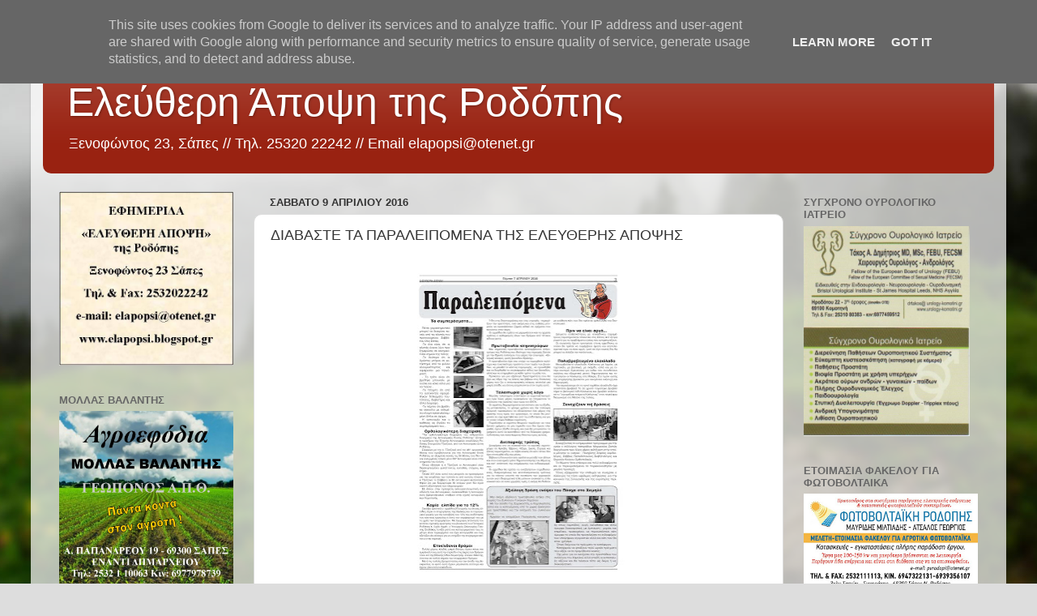

--- FILE ---
content_type: text/html; charset=UTF-8
request_url: http://www.elapopsi.gr/2016/04/blog-post_59.html
body_size: 11797
content:
<!DOCTYPE html>
<html class='v2' dir='ltr' lang='el'>
<head>
<link href='https://www.blogger.com/static/v1/widgets/4128112664-css_bundle_v2.css' rel='stylesheet' type='text/css'/>
<meta content='width=1100' name='viewport'/>
<meta content='text/html; charset=UTF-8' http-equiv='Content-Type'/>
<meta content='blogger' name='generator'/>
<link href='http://www.elapopsi.gr/favicon.ico' rel='icon' type='image/x-icon'/>
<link href='http://www.elapopsi.gr/2016/04/blog-post_59.html' rel='canonical'/>
<link rel="alternate" type="application/atom+xml" title="Ελεύθερη Άποψη της Ροδόπης - Atom" href="http://www.elapopsi.gr/feeds/posts/default" />
<link rel="alternate" type="application/rss+xml" title="Ελεύθερη Άποψη της Ροδόπης - RSS" href="http://www.elapopsi.gr/feeds/posts/default?alt=rss" />
<link rel="service.post" type="application/atom+xml" title="Ελεύθερη Άποψη της Ροδόπης - Atom" href="https://www.blogger.com/feeds/6960367160013557682/posts/default" />

<link rel="alternate" type="application/atom+xml" title="Ελεύθερη Άποψη της Ροδόπης - Atom" href="http://www.elapopsi.gr/feeds/3727070082418864482/comments/default" />
<!--Can't find substitution for tag [blog.ieCssRetrofitLinks]-->
<link href='https://blogger.googleusercontent.com/img/b/R29vZ2xl/AVvXsEhVLvSaaOGQ4MJ6OckCFd9q1oMp22lYOecnXii6L2VfZhSr4YubmpURS3E2LrG9U1Nrv0gb_Uz2cts_p1hflz-qDVHCrMDfRosD_LVYXvkS9ofHKgPPRnFKgcnP0yrPRT6UJ8eBye7IdBte/s400/1309+%25CE%2595%25CE%2593%25CE%25A7+%25CE%25A3%25CE%2595%25CE%259B+3.jpg' rel='image_src'/>
<meta content='http://www.elapopsi.gr/2016/04/blog-post_59.html' property='og:url'/>
<meta content='ΔΙΑΒΑΣΤΕ ΤΑ ΠΑΡΑΛΕΙΠΟΜΕΝΑ ΤΗΣ ΕΛΕΥΘΕΡΗΣ ΑΠΟΨΗΣ' property='og:title'/>
<meta content='    ' property='og:description'/>
<meta content='https://blogger.googleusercontent.com/img/b/R29vZ2xl/AVvXsEhVLvSaaOGQ4MJ6OckCFd9q1oMp22lYOecnXii6L2VfZhSr4YubmpURS3E2LrG9U1Nrv0gb_Uz2cts_p1hflz-qDVHCrMDfRosD_LVYXvkS9ofHKgPPRnFKgcnP0yrPRT6UJ8eBye7IdBte/w1200-h630-p-k-no-nu/1309+%25CE%2595%25CE%2593%25CE%25A7+%25CE%25A3%25CE%2595%25CE%259B+3.jpg' property='og:image'/>
<title>Ελεύθερη Άποψη της Ροδόπης: ΔΙΑΒΑΣΤΕ ΤΑ ΠΑΡΑΛΕΙΠΟΜΕΝΑ ΤΗΣ ΕΛΕΥΘΕΡΗΣ ΑΠΟΨΗΣ</title>
<style id='page-skin-1' type='text/css'><!--
/*-----------------------------------------------
Blogger Template Style
Name:     Picture Window
Designer: Blogger
URL:      www.blogger.com
----------------------------------------------- */
/* Content
----------------------------------------------- */
body {
font: normal normal 15px Arial, Tahoma, Helvetica, FreeSans, sans-serif;
color: #333333;
background: #dddddd url(//themes.googleusercontent.com/image?id=1fupio4xM9eVxyr-k5QC5RiCJlYR35r9dXsp63RKsKt64v33poi2MvnjkX_1MULBY8BsT) repeat-x fixed bottom center;
}
html body .region-inner {
min-width: 0;
max-width: 100%;
width: auto;
}
.content-outer {
font-size: 90%;
}
a:link {
text-decoration:none;
color: #992211;
}
a:visited {
text-decoration:none;
color: #771100;
}
a:hover {
text-decoration:underline;
color: #cc4411;
}
.content-outer {
background: transparent url(https://resources.blogblog.com/blogblog/data/1kt/transparent/white80.png) repeat scroll top left;
-moz-border-radius: 15px;
-webkit-border-radius: 15px;
-goog-ms-border-radius: 15px;
border-radius: 15px;
-moz-box-shadow: 0 0 3px rgba(0, 0, 0, .15);
-webkit-box-shadow: 0 0 3px rgba(0, 0, 0, .15);
-goog-ms-box-shadow: 0 0 3px rgba(0, 0, 0, .15);
box-shadow: 0 0 3px rgba(0, 0, 0, .15);
margin: 30px auto;
}
.content-inner {
padding: 15px;
}
/* Header
----------------------------------------------- */
.header-outer {
background: #992211 url(https://resources.blogblog.com/blogblog/data/1kt/transparent/header_gradient_shade.png) repeat-x scroll top left;
_background-image: none;
color: #ffffff;
-moz-border-radius: 10px;
-webkit-border-radius: 10px;
-goog-ms-border-radius: 10px;
border-radius: 10px;
}
.Header img, .Header #header-inner {
-moz-border-radius: 10px;
-webkit-border-radius: 10px;
-goog-ms-border-radius: 10px;
border-radius: 10px;
}
.header-inner .Header .titlewrapper,
.header-inner .Header .descriptionwrapper {
padding-left: 30px;
padding-right: 30px;
}
.Header h1 {
font: normal normal 50px Arial, Tahoma, Helvetica, FreeSans, sans-serif;
text-shadow: 1px 1px 3px rgba(0, 0, 0, 0.3);
}
.Header h1 a {
color: #ffffff;
}
.Header .description {
font-size: 130%;
}
/* Tabs
----------------------------------------------- */
.tabs-inner {
margin: .5em 0 0;
padding: 0;
}
.tabs-inner .section {
margin: 0;
}
.tabs-inner .widget ul {
padding: 0;
background: #f5f5f5 url(https://resources.blogblog.com/blogblog/data/1kt/transparent/tabs_gradient_shade.png) repeat scroll bottom;
-moz-border-radius: 10px;
-webkit-border-radius: 10px;
-goog-ms-border-radius: 10px;
border-radius: 10px;
}
.tabs-inner .widget li {
border: none;
}
.tabs-inner .widget li a {
display: inline-block;
padding: .5em 1em;
margin-right: 0;
color: #992211;
font: normal normal 15px Arial, Tahoma, Helvetica, FreeSans, sans-serif;
-moz-border-radius: 0 0 0 0;
-webkit-border-top-left-radius: 0;
-webkit-border-top-right-radius: 0;
-goog-ms-border-radius: 0 0 0 0;
border-radius: 0 0 0 0;
background: transparent none no-repeat scroll top left;
border-right: 1px solid #cccccc;
}
.tabs-inner .widget li:first-child a {
padding-left: 1.25em;
-moz-border-radius-topleft: 10px;
-moz-border-radius-bottomleft: 10px;
-webkit-border-top-left-radius: 10px;
-webkit-border-bottom-left-radius: 10px;
-goog-ms-border-top-left-radius: 10px;
-goog-ms-border-bottom-left-radius: 10px;
border-top-left-radius: 10px;
border-bottom-left-radius: 10px;
}
.tabs-inner .widget li.selected a,
.tabs-inner .widget li a:hover {
position: relative;
z-index: 1;
background: #ffffff url(https://resources.blogblog.com/blogblog/data/1kt/transparent/tabs_gradient_shade.png) repeat scroll bottom;
color: #000000;
-moz-box-shadow: 0 0 0 rgba(0, 0, 0, .15);
-webkit-box-shadow: 0 0 0 rgba(0, 0, 0, .15);
-goog-ms-box-shadow: 0 0 0 rgba(0, 0, 0, .15);
box-shadow: 0 0 0 rgba(0, 0, 0, .15);
}
/* Headings
----------------------------------------------- */
h2 {
font: bold normal 13px Arial, Tahoma, Helvetica, FreeSans, sans-serif;
text-transform: uppercase;
color: #666666;
margin: .5em 0;
}
/* Main
----------------------------------------------- */
.main-outer {
background: transparent none repeat scroll top center;
-moz-border-radius: 0 0 0 0;
-webkit-border-top-left-radius: 0;
-webkit-border-top-right-radius: 0;
-webkit-border-bottom-left-radius: 0;
-webkit-border-bottom-right-radius: 0;
-goog-ms-border-radius: 0 0 0 0;
border-radius: 0 0 0 0;
-moz-box-shadow: 0 0 0 rgba(0, 0, 0, .15);
-webkit-box-shadow: 0 0 0 rgba(0, 0, 0, .15);
-goog-ms-box-shadow: 0 0 0 rgba(0, 0, 0, .15);
box-shadow: 0 0 0 rgba(0, 0, 0, .15);
}
.main-inner {
padding: 15px 5px 20px;
}
.main-inner .column-center-inner {
padding: 0 0;
}
.main-inner .column-left-inner {
padding-left: 0;
}
.main-inner .column-right-inner {
padding-right: 0;
}
/* Posts
----------------------------------------------- */
h3.post-title {
margin: 0;
font: normal normal 18px Arial, Tahoma, Helvetica, FreeSans, sans-serif;
}
.comments h4 {
margin: 1em 0 0;
font: normal normal 18px Arial, Tahoma, Helvetica, FreeSans, sans-serif;
}
.date-header span {
color: #333333;
}
.post-outer {
background-color: #ffffff;
border: solid 1px #dddddd;
-moz-border-radius: 10px;
-webkit-border-radius: 10px;
border-radius: 10px;
-goog-ms-border-radius: 10px;
padding: 15px 20px;
margin: 0 -20px 20px;
}
.post-body {
line-height: 1.4;
font-size: 110%;
position: relative;
}
.post-header {
margin: 0 0 1.5em;
color: #999999;
line-height: 1.6;
}
.post-footer {
margin: .5em 0 0;
color: #999999;
line-height: 1.6;
}
#blog-pager {
font-size: 140%
}
#comments .comment-author {
padding-top: 1.5em;
border-top: dashed 1px #ccc;
border-top: dashed 1px rgba(128, 128, 128, .5);
background-position: 0 1.5em;
}
#comments .comment-author:first-child {
padding-top: 0;
border-top: none;
}
.avatar-image-container {
margin: .2em 0 0;
}
/* Comments
----------------------------------------------- */
.comments .comments-content .icon.blog-author {
background-repeat: no-repeat;
background-image: url([data-uri]);
}
.comments .comments-content .loadmore a {
border-top: 1px solid #cc4411;
border-bottom: 1px solid #cc4411;
}
.comments .continue {
border-top: 2px solid #cc4411;
}
/* Widgets
----------------------------------------------- */
.widget ul, .widget #ArchiveList ul.flat {
padding: 0;
list-style: none;
}
.widget ul li, .widget #ArchiveList ul.flat li {
border-top: dashed 1px #ccc;
border-top: dashed 1px rgba(128, 128, 128, .5);
}
.widget ul li:first-child, .widget #ArchiveList ul.flat li:first-child {
border-top: none;
}
.widget .post-body ul {
list-style: disc;
}
.widget .post-body ul li {
border: none;
}
/* Footer
----------------------------------------------- */
.footer-outer {
color:#eeeeee;
background: transparent url(https://resources.blogblog.com/blogblog/data/1kt/transparent/black50.png) repeat scroll top left;
-moz-border-radius: 10px 10px 10px 10px;
-webkit-border-top-left-radius: 10px;
-webkit-border-top-right-radius: 10px;
-webkit-border-bottom-left-radius: 10px;
-webkit-border-bottom-right-radius: 10px;
-goog-ms-border-radius: 10px 10px 10px 10px;
border-radius: 10px 10px 10px 10px;
-moz-box-shadow: 0 0 0 rgba(0, 0, 0, .15);
-webkit-box-shadow: 0 0 0 rgba(0, 0, 0, .15);
-goog-ms-box-shadow: 0 0 0 rgba(0, 0, 0, .15);
box-shadow: 0 0 0 rgba(0, 0, 0, .15);
}
.footer-inner {
padding: 10px 5px 20px;
}
.footer-outer a {
color: #ffffdd;
}
.footer-outer a:visited {
color: #cccc99;
}
.footer-outer a:hover {
color: #ffffff;
}
.footer-outer .widget h2 {
color: #bbbbbb;
}
/* Mobile
----------------------------------------------- */
html body.mobile {
height: auto;
}
html body.mobile {
min-height: 480px;
background-size: 100% auto;
}
.mobile .body-fauxcolumn-outer {
background: transparent none repeat scroll top left;
}
html .mobile .mobile-date-outer, html .mobile .blog-pager {
border-bottom: none;
background: transparent none repeat scroll top center;
margin-bottom: 10px;
}
.mobile .date-outer {
background: transparent none repeat scroll top center;
}
.mobile .header-outer, .mobile .main-outer,
.mobile .post-outer, .mobile .footer-outer {
-moz-border-radius: 0;
-webkit-border-radius: 0;
-goog-ms-border-radius: 0;
border-radius: 0;
}
.mobile .content-outer,
.mobile .main-outer,
.mobile .post-outer {
background: inherit;
border: none;
}
.mobile .content-outer {
font-size: 100%;
}
.mobile-link-button {
background-color: #992211;
}
.mobile-link-button a:link, .mobile-link-button a:visited {
color: #ffffff;
}
.mobile-index-contents {
color: #333333;
}
.mobile .tabs-inner .PageList .widget-content {
background: #ffffff url(https://resources.blogblog.com/blogblog/data/1kt/transparent/tabs_gradient_shade.png) repeat scroll bottom;
color: #000000;
}
.mobile .tabs-inner .PageList .widget-content .pagelist-arrow {
border-left: 1px solid #cccccc;
}

--></style>
<style id='template-skin-1' type='text/css'><!--
body {
min-width: 1204px;
}
.content-outer, .content-fauxcolumn-outer, .region-inner {
min-width: 1204px;
max-width: 1204px;
_width: 1204px;
}
.main-inner .columns {
padding-left: 260px;
padding-right: 260px;
}
.main-inner .fauxcolumn-center-outer {
left: 260px;
right: 260px;
/* IE6 does not respect left and right together */
_width: expression(this.parentNode.offsetWidth -
parseInt("260px") -
parseInt("260px") + 'px');
}
.main-inner .fauxcolumn-left-outer {
width: 260px;
}
.main-inner .fauxcolumn-right-outer {
width: 260px;
}
.main-inner .column-left-outer {
width: 260px;
right: 100%;
margin-left: -260px;
}
.main-inner .column-right-outer {
width: 260px;
margin-right: -260px;
}
#layout {
min-width: 0;
}
#layout .content-outer {
min-width: 0;
width: 800px;
}
#layout .region-inner {
min-width: 0;
width: auto;
}
body#layout div.add_widget {
padding: 8px;
}
body#layout div.add_widget a {
margin-left: 32px;
}
--></style>
<style>
    body {background-image:url(\/\/themes.googleusercontent.com\/image?id=1fupio4xM9eVxyr-k5QC5RiCJlYR35r9dXsp63RKsKt64v33poi2MvnjkX_1MULBY8BsT);}
    
@media (max-width: 200px) { body {background-image:url(\/\/themes.googleusercontent.com\/image?id=1fupio4xM9eVxyr-k5QC5RiCJlYR35r9dXsp63RKsKt64v33poi2MvnjkX_1MULBY8BsT&options=w200);}}
@media (max-width: 400px) and (min-width: 201px) { body {background-image:url(\/\/themes.googleusercontent.com\/image?id=1fupio4xM9eVxyr-k5QC5RiCJlYR35r9dXsp63RKsKt64v33poi2MvnjkX_1MULBY8BsT&options=w400);}}
@media (max-width: 800px) and (min-width: 401px) { body {background-image:url(\/\/themes.googleusercontent.com\/image?id=1fupio4xM9eVxyr-k5QC5RiCJlYR35r9dXsp63RKsKt64v33poi2MvnjkX_1MULBY8BsT&options=w800);}}
@media (max-width: 1200px) and (min-width: 801px) { body {background-image:url(\/\/themes.googleusercontent.com\/image?id=1fupio4xM9eVxyr-k5QC5RiCJlYR35r9dXsp63RKsKt64v33poi2MvnjkX_1MULBY8BsT&options=w1200);}}
/* Last tag covers anything over one higher than the previous max-size cap. */
@media (min-width: 1201px) { body {background-image:url(\/\/themes.googleusercontent.com\/image?id=1fupio4xM9eVxyr-k5QC5RiCJlYR35r9dXsp63RKsKt64v33poi2MvnjkX_1MULBY8BsT&options=w1600);}}
  </style>
<!-- Google tag (gtag.js) -->
<script async='true' src='https://www.googletagmanager.com/gtag/js?id=G-PKB14EQ4GX'></script>
<script>
        window.dataLayer = window.dataLayer || [];
        function gtag(){dataLayer.push(arguments);}
        gtag('js', new Date());
        gtag('config', 'G-PKB14EQ4GX');
      </script>
<link href='https://www.blogger.com/dyn-css/authorization.css?targetBlogID=6960367160013557682&amp;zx=ccc3febb-9e7a-4e00-811b-86f147e53b6c' media='none' onload='if(media!=&#39;all&#39;)media=&#39;all&#39;' rel='stylesheet'/><noscript><link href='https://www.blogger.com/dyn-css/authorization.css?targetBlogID=6960367160013557682&amp;zx=ccc3febb-9e7a-4e00-811b-86f147e53b6c' rel='stylesheet'/></noscript>
<meta name='google-adsense-platform-account' content='ca-host-pub-1556223355139109'/>
<meta name='google-adsense-platform-domain' content='blogspot.com'/>

<script type="text/javascript" language="javascript">
  // Supply ads personalization default for EEA readers
  // See https://www.blogger.com/go/adspersonalization
  adsbygoogle = window.adsbygoogle || [];
  if (typeof adsbygoogle.requestNonPersonalizedAds === 'undefined') {
    adsbygoogle.requestNonPersonalizedAds = 1;
  }
</script>


</head>
<body class='loading variant-shade'>
<div class='navbar section' id='navbar' name='Navbar'><div class='widget Navbar' data-version='1' id='Navbar1'><script type="text/javascript">
    function setAttributeOnload(object, attribute, val) {
      if(window.addEventListener) {
        window.addEventListener('load',
          function(){ object[attribute] = val; }, false);
      } else {
        window.attachEvent('onload', function(){ object[attribute] = val; });
      }
    }
  </script>
<div id="navbar-iframe-container"></div>
<script type="text/javascript" src="https://apis.google.com/js/platform.js"></script>
<script type="text/javascript">
      gapi.load("gapi.iframes:gapi.iframes.style.bubble", function() {
        if (gapi.iframes && gapi.iframes.getContext) {
          gapi.iframes.getContext().openChild({
              url: 'https://www.blogger.com/navbar/6960367160013557682?po\x3d3727070082418864482\x26origin\x3dhttp://www.elapopsi.gr',
              where: document.getElementById("navbar-iframe-container"),
              id: "navbar-iframe"
          });
        }
      });
    </script><script type="text/javascript">
(function() {
var script = document.createElement('script');
script.type = 'text/javascript';
script.src = '//pagead2.googlesyndication.com/pagead/js/google_top_exp.js';
var head = document.getElementsByTagName('head')[0];
if (head) {
head.appendChild(script);
}})();
</script>
</div></div>
<div class='body-fauxcolumns'>
<div class='fauxcolumn-outer body-fauxcolumn-outer'>
<div class='cap-top'>
<div class='cap-left'></div>
<div class='cap-right'></div>
</div>
<div class='fauxborder-left'>
<div class='fauxborder-right'></div>
<div class='fauxcolumn-inner'>
</div>
</div>
<div class='cap-bottom'>
<div class='cap-left'></div>
<div class='cap-right'></div>
</div>
</div>
</div>
<div class='content'>
<div class='content-fauxcolumns'>
<div class='fauxcolumn-outer content-fauxcolumn-outer'>
<div class='cap-top'>
<div class='cap-left'></div>
<div class='cap-right'></div>
</div>
<div class='fauxborder-left'>
<div class='fauxborder-right'></div>
<div class='fauxcolumn-inner'>
</div>
</div>
<div class='cap-bottom'>
<div class='cap-left'></div>
<div class='cap-right'></div>
</div>
</div>
</div>
<div class='content-outer'>
<div class='content-cap-top cap-top'>
<div class='cap-left'></div>
<div class='cap-right'></div>
</div>
<div class='fauxborder-left content-fauxborder-left'>
<div class='fauxborder-right content-fauxborder-right'></div>
<div class='content-inner'>
<header>
<div class='header-outer'>
<div class='header-cap-top cap-top'>
<div class='cap-left'></div>
<div class='cap-right'></div>
</div>
<div class='fauxborder-left header-fauxborder-left'>
<div class='fauxborder-right header-fauxborder-right'></div>
<div class='region-inner header-inner'>
<div class='header section' id='header' name='Κεφαλίδα'><div class='widget Header' data-version='1' id='Header1'>
<div id='header-inner'>
<div class='titlewrapper'>
<h1 class='title'>
<a href='http://www.elapopsi.gr/'>
Ελεύθερη Άποψη της Ροδόπης
</a>
</h1>
</div>
<div class='descriptionwrapper'>
<p class='description'><span>Ξενοφώντος 23, Σάπες // 
Τηλ. 25320 22242 //
Email elapopsi@otenet.gr</span></p>
</div>
</div>
</div></div>
</div>
</div>
<div class='header-cap-bottom cap-bottom'>
<div class='cap-left'></div>
<div class='cap-right'></div>
</div>
</div>
</header>
<div class='tabs-outer'>
<div class='tabs-cap-top cap-top'>
<div class='cap-left'></div>
<div class='cap-right'></div>
</div>
<div class='fauxborder-left tabs-fauxborder-left'>
<div class='fauxborder-right tabs-fauxborder-right'></div>
<div class='region-inner tabs-inner'>
<div class='tabs no-items section' id='crosscol' name='Σε όλες τις στήλες'></div>
<div class='tabs no-items section' id='crosscol-overflow' name='Cross-Column 2'></div>
</div>
</div>
<div class='tabs-cap-bottom cap-bottom'>
<div class='cap-left'></div>
<div class='cap-right'></div>
</div>
</div>
<div class='main-outer'>
<div class='main-cap-top cap-top'>
<div class='cap-left'></div>
<div class='cap-right'></div>
</div>
<div class='fauxborder-left main-fauxborder-left'>
<div class='fauxborder-right main-fauxborder-right'></div>
<div class='region-inner main-inner'>
<div class='columns fauxcolumns'>
<div class='fauxcolumn-outer fauxcolumn-center-outer'>
<div class='cap-top'>
<div class='cap-left'></div>
<div class='cap-right'></div>
</div>
<div class='fauxborder-left'>
<div class='fauxborder-right'></div>
<div class='fauxcolumn-inner'>
</div>
</div>
<div class='cap-bottom'>
<div class='cap-left'></div>
<div class='cap-right'></div>
</div>
</div>
<div class='fauxcolumn-outer fauxcolumn-left-outer'>
<div class='cap-top'>
<div class='cap-left'></div>
<div class='cap-right'></div>
</div>
<div class='fauxborder-left'>
<div class='fauxborder-right'></div>
<div class='fauxcolumn-inner'>
</div>
</div>
<div class='cap-bottom'>
<div class='cap-left'></div>
<div class='cap-right'></div>
</div>
</div>
<div class='fauxcolumn-outer fauxcolumn-right-outer'>
<div class='cap-top'>
<div class='cap-left'></div>
<div class='cap-right'></div>
</div>
<div class='fauxborder-left'>
<div class='fauxborder-right'></div>
<div class='fauxcolumn-inner'>
</div>
</div>
<div class='cap-bottom'>
<div class='cap-left'></div>
<div class='cap-right'></div>
</div>
</div>
<!-- corrects IE6 width calculation -->
<div class='columns-inner'>
<div class='column-center-outer'>
<div class='column-center-inner'>
<div class='main section' id='main' name='Κύριος'><div class='widget Blog' data-version='1' id='Blog1'>
<div class='blog-posts hfeed'>

          <div class="date-outer">
        
<h2 class='date-header'><span>Σάββατο 9 Απριλίου 2016</span></h2>

          <div class="date-posts">
        
<div class='post-outer'>
<div class='post hentry uncustomized-post-template' itemprop='blogPost' itemscope='itemscope' itemtype='http://schema.org/BlogPosting'>
<meta content='https://blogger.googleusercontent.com/img/b/R29vZ2xl/AVvXsEhVLvSaaOGQ4MJ6OckCFd9q1oMp22lYOecnXii6L2VfZhSr4YubmpURS3E2LrG9U1Nrv0gb_Uz2cts_p1hflz-qDVHCrMDfRosD_LVYXvkS9ofHKgPPRnFKgcnP0yrPRT6UJ8eBye7IdBte/s400/1309+%25CE%2595%25CE%2593%25CE%25A7+%25CE%25A3%25CE%2595%25CE%259B+3.jpg' itemprop='image_url'/>
<meta content='6960367160013557682' itemprop='blogId'/>
<meta content='3727070082418864482' itemprop='postId'/>
<a name='3727070082418864482'></a>
<h3 class='post-title entry-title' itemprop='name'>
ΔΙΑΒΑΣΤΕ ΤΑ ΠΑΡΑΛΕΙΠΟΜΕΝΑ ΤΗΣ ΕΛΕΥΘΕΡΗΣ ΑΠΟΨΗΣ
</h3>
<div class='post-header'>
<div class='post-header-line-1'></div>
</div>
<div class='post-body entry-content' id='post-body-3727070082418864482' itemprop='description articleBody'>
<div dir="ltr" style="text-align: left;" trbidi="on">
<div class="separator" style="clear: both; text-align: center;">
<a href="https://blogger.googleusercontent.com/img/b/R29vZ2xl/AVvXsEhVLvSaaOGQ4MJ6OckCFd9q1oMp22lYOecnXii6L2VfZhSr4YubmpURS3E2LrG9U1Nrv0gb_Uz2cts_p1hflz-qDVHCrMDfRosD_LVYXvkS9ofHKgPPRnFKgcnP0yrPRT6UJ8eBye7IdBte/s1600/1309+%25CE%2595%25CE%2593%25CE%25A7+%25CE%25A3%25CE%2595%25CE%259B+3.jpg" imageanchor="1" style="margin-left: 1em; margin-right: 1em;"><img border="0" height="400" src="https://blogger.googleusercontent.com/img/b/R29vZ2xl/AVvXsEhVLvSaaOGQ4MJ6OckCFd9q1oMp22lYOecnXii6L2VfZhSr4YubmpURS3E2LrG9U1Nrv0gb_Uz2cts_p1hflz-qDVHCrMDfRosD_LVYXvkS9ofHKgPPRnFKgcnP0yrPRT6UJ8eBye7IdBte/s400/1309+%25CE%2595%25CE%2593%25CE%25A7+%25CE%25A3%25CE%2595%25CE%259B+3.jpg" width="282" /></a></div>
<br /></div>
<div style='clear: both;'></div>
</div>
<div class='post-footer'>
<div class='post-footer-line post-footer-line-1'>
<span class='post-author vcard'>
</span>
<span class='post-timestamp'>
στις
<meta content='http://www.elapopsi.gr/2016/04/blog-post_59.html' itemprop='url'/>
<a class='timestamp-link' href='http://www.elapopsi.gr/2016/04/blog-post_59.html' rel='bookmark' title='permanent link'><abbr class='published' itemprop='datePublished' title='2016-04-09T10:22:00+03:00'>Απριλίου 09, 2016</abbr></a>
</span>
<span class='post-comment-link'>
</span>
<span class='post-icons'>
</span>
<div class='post-share-buttons goog-inline-block'>
<a class='goog-inline-block share-button sb-email' href='https://www.blogger.com/share-post.g?blogID=6960367160013557682&postID=3727070082418864482&target=email' target='_blank' title='Αποστολή με μήνυμα ηλεκτρονικού ταχυδρομείου
'><span class='share-button-link-text'>Αποστολή με μήνυμα ηλεκτρονικού ταχυδρομείου
</span></a><a class='goog-inline-block share-button sb-blog' href='https://www.blogger.com/share-post.g?blogID=6960367160013557682&postID=3727070082418864482&target=blog' onclick='window.open(this.href, "_blank", "height=270,width=475"); return false;' target='_blank' title='BlogThis!'><span class='share-button-link-text'>BlogThis!</span></a><a class='goog-inline-block share-button sb-twitter' href='https://www.blogger.com/share-post.g?blogID=6960367160013557682&postID=3727070082418864482&target=twitter' target='_blank' title='Κοινοποίηση στο X'><span class='share-button-link-text'>Κοινοποίηση στο X</span></a><a class='goog-inline-block share-button sb-facebook' href='https://www.blogger.com/share-post.g?blogID=6960367160013557682&postID=3727070082418864482&target=facebook' onclick='window.open(this.href, "_blank", "height=430,width=640"); return false;' target='_blank' title='Μοιραστείτε το στο Facebook'><span class='share-button-link-text'>Μοιραστείτε το στο Facebook</span></a><a class='goog-inline-block share-button sb-pinterest' href='https://www.blogger.com/share-post.g?blogID=6960367160013557682&postID=3727070082418864482&target=pinterest' target='_blank' title='Κοινοποίηση στο Pinterest'><span class='share-button-link-text'>Κοινοποίηση στο Pinterest</span></a>
</div>
</div>
<div class='post-footer-line post-footer-line-2'>
<span class='post-labels'>
</span>
</div>
<div class='post-footer-line post-footer-line-3'>
<span class='post-location'>
</span>
</div>
</div>
</div>
<div class='comments' id='comments'>
<a name='comments'></a>
<h4>Δεν υπάρχουν σχόλια:</h4>
<div id='Blog1_comments-block-wrapper'>
<dl class='avatar-comment-indent' id='comments-block'>
</dl>
</div>
<p class='comment-footer'>
<a href='https://www.blogger.com/comment/fullpage/post/6960367160013557682/3727070082418864482' onclick='javascript:window.open(this.href, "bloggerPopup", "toolbar=0,location=0,statusbar=1,menubar=0,scrollbars=yes,width=640,height=500"); return false;'>Δημοσίευση σχολίου</a>
</p>
</div>
</div>

        </div></div>
      
</div>
<div class='blog-pager' id='blog-pager'>
<span id='blog-pager-newer-link'>
<a class='blog-pager-newer-link' href='http://www.elapopsi.gr/2016/04/blog-post_26.html' id='Blog1_blog-pager-newer-link' title='Νεότερη ανάρτηση'>Νεότερη ανάρτηση</a>
</span>
<span id='blog-pager-older-link'>
<a class='blog-pager-older-link' href='http://www.elapopsi.gr/2016/04/1_9.html' id='Blog1_blog-pager-older-link' title='Παλαιότερη Ανάρτηση'>Παλαιότερη Ανάρτηση</a>
</span>
<a class='home-link' href='http://www.elapopsi.gr/'>Αρχική σελίδα</a>
</div>
<div class='clear'></div>
<div class='post-feeds'>
<div class='feed-links'>
Εγγραφή σε:
<a class='feed-link' href='http://www.elapopsi.gr/feeds/3727070082418864482/comments/default' target='_blank' type='application/atom+xml'>Σχόλια ανάρτησης (Atom)</a>
</div>
</div>
</div></div>
</div>
</div>
<div class='column-left-outer'>
<div class='column-left-inner'>
<aside>
<div class='sidebar section' id='sidebar-left-1'><div class='widget Image' data-version='1' id='Image5'>
<div class='widget-content'>
<img alt='' height='215' id='Image5_img' src='https://blogger.googleusercontent.com/img/b/R29vZ2xl/AVvXsEiVgtHr16Efh3QOF4t6dMMJHTDMvXqGk2l0HZhLvLCaUr7XBBvng6FKDWjvZkWzVST9Ua7w2SlKCQruMaxIRH9dzBL6d1mphIfWkeyikN_eNvDulc4U-C_SfLdOGdL9iUhJ6V_nyq7ggzoF/s1600/%25CE%2595%25CE%259B+%25CE%2591%25CE%25A0%25CE%259F%25CE%25A8%25CE%2597.jpg' width='215'/>
<br/>
</div>
<div class='clear'></div>
</div><div class='widget Image' data-version='1' id='Image12'>
<h2>ΜΟΛΛΑΣ ΒΑΛΑΝΤΗΣ</h2>
<div class='widget-content'>
<img alt='ΜΟΛΛΑΣ ΒΑΛΑΝΤΗΣ' height='388' id='Image12_img' src='https://blogger.googleusercontent.com/img/b/R29vZ2xl/AVvXsEg8oO4NhHKtX0TFx_CH__4KySC3r9A33YkrOPm1GhYxDygE0wyyMm8M4BhcDPTWifIHxtecFNLeM8dhGEx_dvZVcWbsDvyN2VRO2Mdb7P9sBa1J2XKxsfY9Td8MZhcBhISRV_y325XD3OY/s1600/mollas+valant%25C4%25B1s.jpg' width='355'/>
<br/>
</div>
<div class='clear'></div>
</div><div class='widget Image' data-version='1' id='Image7'>
<h2>ΕΙΔΗ ΚΥΝΗΓΙΟΥ ΚΑΙ ΑΛΙΕΙΑΣ</h2>
<div class='widget-content'>
<img alt='ΕΙΔΗ ΚΥΝΗΓΙΟΥ ΚΑΙ ΑΛΙΕΙΑΣ' height='300' id='Image7_img' src='https://blogger.googleusercontent.com/img/b/R29vZ2xl/AVvXsEiMGT9YqO5E2dklM3NLHiv549wGLMj9-afZPbaEcxd0lniYf3hC1fECeyuDDtC2o9-8dfiR00gSa5DKNu7KeQtHN7KXZt8vbs9hVtIFV_QToivrnWw4l9T1r0QD1cxQCtTt4SRZLeEzM3Zy/' width='300'/>
<br/>
<span class='caption'>ΣΑΠΕΣ</span>
</div>
<div class='clear'></div>
</div><div class='widget Image' data-version='1' id='Image14'>
<h2>ΕΝΕΡΓΕΙΑΚΟΣ ΕΠΙΘΕΩΡΗΤΗΣ</h2>
<div class='widget-content'>
<img alt='ΕΝΕΡΓΕΙΑΚΟΣ ΕΠΙΘΕΩΡΗΤΗΣ' height='206' id='Image14_img' src='https://blogger.googleusercontent.com/img/b/R29vZ2xl/AVvXsEi4zX8W2uXEJrzM3u2-CBkN2EhCAVk6OZXF1Jq88pqG4CRhZap_gHEcmVVp1S65AshW56dI6Dn8MdeF5kuoLDAEXixMAx9qFbY-kM38cVE0VEQ3FHgxx79xlAMb7jbjeTpsuydERVjcKUs/s355/A%25CE%25A4%25CE%25A3%25CE%2591%25CE%259B%25CE%259F%25CE%25A3+%25CE%2593.+%25CE%2594%25CE%2599%25CE%2591%25CE%25A6+%25CE%2595%25CE%2593%25CE%25A7.jpg' width='355'/>
<br/>
<span class='caption'>Πιστοποιητικά ενεργειακής απόδοσης</span>
</div>
<div class='clear'></div>
</div><div class='widget Image' data-version='1' id='Image11'>
<h2>ΓΡΑΦΕΙΟ ΤΕΛΕΤΩΝ</h2>
<div class='widget-content'>
<img alt='ΓΡΑΦΕΙΟ ΤΕΛΕΤΩΝ' height='355' id='Image11_img' src='https://blogger.googleusercontent.com/img/b/R29vZ2xl/AVvXsEhCSQsHlY1N7VRo4TCcN9uXo_0u9ElwuK3X6QdwPYQDHZauWFsRffp6oAKUeUeBbvgf-uAGVtDYfDB8yjnrIFRfsAyaOEXeY19-NHTc3jiC_IT6UYMABDgeSSam0OSO-c-ETFcuyzk3LKlt/s355/%25CE%25A0%25CE%2599%25CE%25A4%25CE%2591%25CE%259A%25CE%259F%25CE%25A5%25CE%2594%25CE%2597%25CE%25A3+%25CE%259D%25CE%2595%25CE%259F.jpg' width='249'/>
<br/>
</div>
<div class='clear'></div>
</div><div class='widget Image' data-version='1' id='Image10'>
<h2>ΑΣΦΑΛΕΙΕΣ ΔΕΒΛΕΤΟΓΛΟΥ</h2>
<div class='widget-content'>
<img alt='ΑΣΦΑΛΕΙΕΣ ΔΕΒΛΕΤΟΓΛΟΥ' height='215' id='Image10_img' src='https://blogger.googleusercontent.com/img/b/R29vZ2xl/AVvXsEgnCxwUhawH3FB3sy-OaNs8tqaZssOprNjZGx1VxWTvWiz9cnIru36WODJUdGGRboM-_LvT-dj2hchQ8TOfZX0HebwK0p_Z2DPQL6BqHALWemeUbMDW3Pzg0D2Zef6098mqRokdwOqSPn6-/s215/%25CE%2594%25CE%2595%25CE%2592%25CE%259B%25CE%2595%25CE%25A4%25CE%259F%25CE%2593%25CE%259B%25CE%259F%25CE%25A5.jpg' width='143'/>
<br/>
</div>
<div class='clear'></div>
</div></div>
</aside>
</div>
</div>
<div class='column-right-outer'>
<div class='column-right-inner'>
<aside>
<div class='sidebar section' id='sidebar-right-1'><div class='widget Image' data-version='1' id='Image1'>
<h2>ΣΥΓΧΡΟΝΟ ΟΥΡΟΛΟΓΙΚΟ ΙΑΤΡΕΙΟ</h2>
<div class='widget-content'>
<img alt='ΣΥΓΧΡΟΝΟ ΟΥΡΟΛΟΓΙΚΟ ΙΑΤΡΕΙΟ' height='259' id='Image1_img' src='https://blogger.googleusercontent.com/img/b/R29vZ2xl/AVvXsEgrnwANsJn0RAdv4hhFN_uYbX1DOIeW-WXx3f6MZJJOYbXKjWvjtAQKzUuTPGRuiua2Dc9IiPK4nsuNIVUb42Esp-QhBHLJyFXiR7PXD7G1dq8LBlPW9gA9JYTCh-f294Engz7kYvc0Tm-X/s1600/%25CE%25A3%25CE%25A5%25CE%2593%25CE%25A7%25CE%25A1%25CE%259F%25CE%259D%25CE%259F+%25CE%259F%25CE%25A5%25CE%25A1%25CE%259F%25CE%259B%25CE%259F%25CE%2593%25CE%2599%25CE%259A%25CE%259F+%25CE%2599%25CE%2591%25CE%25A4%25CE%25A1%25CE%2595%25CE%2599%25CE%259F.jpg' width='205'/>
<br/>
</div>
<div class='clear'></div>
</div><div class='widget Image' data-version='1' id='Image9'>
<h2>ΕΤΟΙΜΑΣΙΑ ΦΑΚΕΛΟΥ ΓΙΑ ΦΩΤΟΒΟΛΤΑΙΚΑ</h2>
<div class='widget-content'>
<img alt='ΕΤΟΙΜΑΣΙΑ ΦΑΚΕΛΟΥ ΓΙΑ ΦΩΤΟΒΟΛΤΑΙΚΑ' height='272' id='Image9_img' src='https://blogger.googleusercontent.com/img/b/R29vZ2xl/AVvXsEiD6tQsFU8uhshYK2bSULNu1YQ6pLy2diGH_7OAVs-3LIBt5YN_F0ZJu0jT1SWvsBLR_Xc2XUEu0wYyhOhXqiWm0fAMOTQ2nq7nrjZTkjG9jL1erSLaDjVrhe5FD02EkxtTPj_40nRvteQr/s355/%25CE%259C%25CE%2599%25CE%259B%25CE%25A4%25CE%259F%25CE%25A3+-%25CE%2591%25CE%25A4%25CE%25A3%25CE%2591%25CE%259B%25CE%259F%25CE%25A3+%25CE%25A6%25CE%25A9%25CE%25A4%25CE%259F%25CE%2592%25CE%259F%25CE%259B%25CE%25A4%25CE%2591%25CE%2599%25CE%259A%25CE%2591.jpg' width='355'/>
<br/>
</div>
<div class='clear'></div>
</div><div class='widget Image' data-version='1' id='Image3'>
<h2>ΕΝΩΣΗ ΕΠΑΓΓΕΛΜΑΤΙΩΝ ΣΑΠΩΝ</h2>
<div class='widget-content'>
<img alt='ΕΝΩΣΗ ΕΠΑΓΓΕΛΜΑΤΙΩΝ ΣΑΠΩΝ' height='290' id='Image3_img' src='https://blogger.googleusercontent.com/img/b/R29vZ2xl/AVvXsEhBslLJWgtHlK4_56lgdL0tJIYmmn-D3X0pOEwWd2sux_prOZEaj2RJgjkgY4Oollp8HvfEnr59tWIEjYY0UoY5Z96lEVGiyHsjcH3joOyFqexphMw90PYNqwuFcmVxMUUBRuIR2IAPUvI/s1600/%25CE%2595%25CE%259D%25CE%25A9%25CE%25A3%25CE%2597+%25CE%2595%25CE%25A0%25CE%2591%25CE%2593%25CE%2593%25CE%2595%25CE%259B%25CE%259C%25CE%2591%25CE%25A4%25CE%2599%25CE%25A9%25CE%259D.JPG' width='205'/>
<br/>
</div>
<div class='clear'></div>
</div><div class='widget Image' data-version='1' id='Image6'>
<h2>ΑΙΜΟΔΟΣΙΑ</h2>
<div class='widget-content'>
<img alt='ΑΙΜΟΔΟΣΙΑ' height='188' id='Image6_img' src='https://blogger.googleusercontent.com/img/b/R29vZ2xl/AVvXsEgM-WdllCYyCmOHJ-hdtgWQgVNHxMOnFSYAt0cryviANjZDK1ZR0HmPmIzIMnYOWb37K0jyZ_R_H7LN3stItg9X2MynLpMnGWMcBtC8vZVn2omjY3JOI8G83d39k9j2xLI4nvjB1nkywno/s188/%25CE%25A3%25CE%25A5%25CE%259B%25CE%259B+%25CE%2595%25CE%2598+%25CE%2591%25CE%2599%25CE%259C+%25CE%25A3%25CE%2591%25CE%25A0%25CE%25A9%25CE%259D.jpg' width='129'/>
<br/>
</div>
<div class='clear'></div>
</div><div class='widget Image' data-version='1' id='Image2'>
<h2>ΨΑΡΙ ΨΑΡΙ</h2>
<div class='widget-content'>
<img alt='ΨΑΡΙ ΨΑΡΙ' height='98' id='Image2_img' src='https://blogger.googleusercontent.com/img/b/R29vZ2xl/AVvXsEiqBxve41LG2YvTtq-j3kJUqlz5MIXiQog1SmIO9d6WzGYV8kuJcx0OjCz7kskmK0xZGLT2bz53L1plr-KRxyYYC7CmuOt7XF-XeP4DYwKe5keEKjIR5l-Zr3jxSMm0ZXrQB-UhqVk_sRg/s205/%25CE%25A8%25CE%2591%25CE%25A1%25CE%2599+%25CE%25A8%25CE%2591%25CE%25A1%25CE%2599+%25CE%2591%25CE%2594%25CE%2599%25CE%2591%25CE%25A6%25CE%2597%25CE%259C%25CE%2599%25CE%25A3%25CE%2597.JPG' width='205'/>
<br/>
</div>
<div class='clear'></div>
</div></div>
</aside>
</div>
</div>
</div>
<div style='clear: both'></div>
<!-- columns -->
</div>
<!-- main -->
</div>
</div>
<div class='main-cap-bottom cap-bottom'>
<div class='cap-left'></div>
<div class='cap-right'></div>
</div>
</div>
<footer>
<div class='footer-outer'>
<div class='footer-cap-top cap-top'>
<div class='cap-left'></div>
<div class='cap-right'></div>
</div>
<div class='fauxborder-left footer-fauxborder-left'>
<div class='fauxborder-right footer-fauxborder-right'></div>
<div class='region-inner footer-inner'>
<div class='foot no-items section' id='footer-1'></div>
<table border='0' cellpadding='0' cellspacing='0' class='section-columns columns-2'>
<tbody>
<tr>
<td class='first columns-cell'>
<div class='foot no-items section' id='footer-2-1'></div>
</td>
<td class='columns-cell'>
<div class='foot no-items section' id='footer-2-2'></div>
</td>
</tr>
</tbody>
</table>
<!-- outside of the include in order to lock Attribution widget -->
<div class='foot section' id='footer-3' name='Υποσέλιδο'><div class='widget Attribution' data-version='1' id='Attribution1'>
<div class='widget-content' style='text-align: center;'>
Θέμα Παράθυρο εικόνας. Από το <a href='https://www.blogger.com' target='_blank'>Blogger</a>.
</div>
<div class='clear'></div>
</div></div>
</div>
</div>
<div class='footer-cap-bottom cap-bottom'>
<div class='cap-left'></div>
<div class='cap-right'></div>
</div>
</div>
</footer>
<!-- content -->
</div>
</div>
<div class='content-cap-bottom cap-bottom'>
<div class='cap-left'></div>
<div class='cap-right'></div>
</div>
</div>
</div>
<script type='text/javascript'>
    window.setTimeout(function() {
        document.body.className = document.body.className.replace('loading', '');
      }, 10);
  </script>
<!--It is your responsibility to notify your visitors about cookies used and data collected on your blog. Blogger makes a standard notification available for you to use on your blog, and you can customize it or replace with your own notice. See http://www.blogger.com/go/cookiechoices for more details.-->
<script defer='' src='/js/cookienotice.js'></script>
<script>
    document.addEventListener('DOMContentLoaded', function(event) {
      window.cookieChoices && cookieChoices.showCookieConsentBar && cookieChoices.showCookieConsentBar(
          (window.cookieOptions && cookieOptions.msg) || 'This site uses cookies from Google to deliver its services and to analyze traffic. Your IP address and user-agent are shared with Google along with performance and security metrics to ensure quality of service, generate usage statistics, and to detect and address abuse.',
          (window.cookieOptions && cookieOptions.close) || 'Got it',
          (window.cookieOptions && cookieOptions.learn) || 'Learn More',
          (window.cookieOptions && cookieOptions.link) || 'https://www.blogger.com/go/blogspot-cookies');
    });
  </script>

<script type="text/javascript" src="https://www.blogger.com/static/v1/widgets/1581542668-widgets.js"></script>
<script type='text/javascript'>
window['__wavt'] = 'AOuZoY4KbBuPX6WVQXrZdNZAZ6zv3Ur_Ww:1765712473574';_WidgetManager._Init('//www.blogger.com/rearrange?blogID\x3d6960367160013557682','//www.elapopsi.gr/2016/04/blog-post_59.html','6960367160013557682');
_WidgetManager._SetDataContext([{'name': 'blog', 'data': {'blogId': '6960367160013557682', 'title': '\u0395\u03bb\u03b5\u03cd\u03b8\u03b5\u03c1\u03b7 \u0386\u03c0\u03bf\u03c8\u03b7 \u03c4\u03b7\u03c2 \u03a1\u03bf\u03b4\u03cc\u03c0\u03b7\u03c2', 'url': 'http://www.elapopsi.gr/2016/04/blog-post_59.html', 'canonicalUrl': 'http://www.elapopsi.gr/2016/04/blog-post_59.html', 'homepageUrl': 'http://www.elapopsi.gr/', 'searchUrl': 'http://www.elapopsi.gr/search', 'canonicalHomepageUrl': 'http://www.elapopsi.gr/', 'blogspotFaviconUrl': 'http://www.elapopsi.gr/favicon.ico', 'bloggerUrl': 'https://www.blogger.com', 'hasCustomDomain': true, 'httpsEnabled': false, 'enabledCommentProfileImages': true, 'gPlusViewType': 'FILTERED_POSTMOD', 'adultContent': false, 'analyticsAccountNumber': 'G-PKB14EQ4GX', 'analytics4': true, 'encoding': 'UTF-8', 'locale': 'el', 'localeUnderscoreDelimited': 'el', 'languageDirection': 'ltr', 'isPrivate': false, 'isMobile': false, 'isMobileRequest': false, 'mobileClass': '', 'isPrivateBlog': false, 'isDynamicViewsAvailable': true, 'feedLinks': '\x3clink rel\x3d\x22alternate\x22 type\x3d\x22application/atom+xml\x22 title\x3d\x22\u0395\u03bb\u03b5\u03cd\u03b8\u03b5\u03c1\u03b7 \u0386\u03c0\u03bf\u03c8\u03b7 \u03c4\u03b7\u03c2 \u03a1\u03bf\u03b4\u03cc\u03c0\u03b7\u03c2 - Atom\x22 href\x3d\x22http://www.elapopsi.gr/feeds/posts/default\x22 /\x3e\n\x3clink rel\x3d\x22alternate\x22 type\x3d\x22application/rss+xml\x22 title\x3d\x22\u0395\u03bb\u03b5\u03cd\u03b8\u03b5\u03c1\u03b7 \u0386\u03c0\u03bf\u03c8\u03b7 \u03c4\u03b7\u03c2 \u03a1\u03bf\u03b4\u03cc\u03c0\u03b7\u03c2 - RSS\x22 href\x3d\x22http://www.elapopsi.gr/feeds/posts/default?alt\x3drss\x22 /\x3e\n\x3clink rel\x3d\x22service.post\x22 type\x3d\x22application/atom+xml\x22 title\x3d\x22\u0395\u03bb\u03b5\u03cd\u03b8\u03b5\u03c1\u03b7 \u0386\u03c0\u03bf\u03c8\u03b7 \u03c4\u03b7\u03c2 \u03a1\u03bf\u03b4\u03cc\u03c0\u03b7\u03c2 - Atom\x22 href\x3d\x22https://www.blogger.com/feeds/6960367160013557682/posts/default\x22 /\x3e\n\n\x3clink rel\x3d\x22alternate\x22 type\x3d\x22application/atom+xml\x22 title\x3d\x22\u0395\u03bb\u03b5\u03cd\u03b8\u03b5\u03c1\u03b7 \u0386\u03c0\u03bf\u03c8\u03b7 \u03c4\u03b7\u03c2 \u03a1\u03bf\u03b4\u03cc\u03c0\u03b7\u03c2 - Atom\x22 href\x3d\x22http://www.elapopsi.gr/feeds/3727070082418864482/comments/default\x22 /\x3e\n', 'meTag': '', 'adsenseHostId': 'ca-host-pub-1556223355139109', 'adsenseHasAds': false, 'adsenseAutoAds': false, 'boqCommentIframeForm': true, 'loginRedirectParam': '', 'view': '', 'dynamicViewsCommentsSrc': '//www.blogblog.com/dynamicviews/4224c15c4e7c9321/js/comments.js', 'dynamicViewsScriptSrc': '//www.blogblog.com/dynamicviews/ce4a0ba1ae8a0475', 'plusOneApiSrc': 'https://apis.google.com/js/platform.js', 'disableGComments': true, 'interstitialAccepted': false, 'sharing': {'platforms': [{'name': '\u039b\u03ae\u03c8\u03b7 \u03c3\u03c5\u03bd\u03b4\u03ad\u03c3\u03bc\u03bf\u03c5', 'key': 'link', 'shareMessage': '\u039b\u03ae\u03c8\u03b7 \u03c3\u03c5\u03bd\u03b4\u03ad\u03c3\u03bc\u03bf\u03c5', 'target': ''}, {'name': 'Facebook', 'key': 'facebook', 'shareMessage': '\u039a\u03bf\u03b9\u03bd\u03bf\u03c0\u03bf\u03af\u03b7\u03c3\u03b7 \u03c3\u03c4\u03bf Facebook', 'target': 'facebook'}, {'name': 'BlogThis!', 'key': 'blogThis', 'shareMessage': 'BlogThis!', 'target': 'blog'}, {'name': 'X', 'key': 'twitter', 'shareMessage': '\u039a\u03bf\u03b9\u03bd\u03bf\u03c0\u03bf\u03af\u03b7\u03c3\u03b7 \u03c3\u03c4\u03bf X', 'target': 'twitter'}, {'name': 'Pinterest', 'key': 'pinterest', 'shareMessage': '\u039a\u03bf\u03b9\u03bd\u03bf\u03c0\u03bf\u03af\u03b7\u03c3\u03b7 \u03c3\u03c4\u03bf Pinterest', 'target': 'pinterest'}, {'name': '\u0397\u03bb\u03b5\u03ba\u03c4\u03c1\u03bf\u03bd\u03b9\u03ba\u03cc \u03c4\u03b1\u03c7\u03c5\u03b4\u03c1\u03bf\u03bc\u03b5\u03af\u03bf', 'key': 'email', 'shareMessage': '\u0397\u03bb\u03b5\u03ba\u03c4\u03c1\u03bf\u03bd\u03b9\u03ba\u03cc \u03c4\u03b1\u03c7\u03c5\u03b4\u03c1\u03bf\u03bc\u03b5\u03af\u03bf', 'target': 'email'}], 'disableGooglePlus': true, 'googlePlusShareButtonWidth': 0, 'googlePlusBootstrap': '\x3cscript type\x3d\x22text/javascript\x22\x3ewindow.___gcfg \x3d {\x27lang\x27: \x27el\x27};\x3c/script\x3e'}, 'hasCustomJumpLinkMessage': false, 'jumpLinkMessage': '\u0394\u03b9\u03b1\u03b2\u03ac\u03c3\u03c4\u03b5 \u03c0\u03b5\u03c1\u03b9\u03c3\u03c3\u03cc\u03c4\u03b5\u03c1\u03b1', 'pageType': 'item', 'postId': '3727070082418864482', 'postImageThumbnailUrl': 'https://blogger.googleusercontent.com/img/b/R29vZ2xl/AVvXsEhVLvSaaOGQ4MJ6OckCFd9q1oMp22lYOecnXii6L2VfZhSr4YubmpURS3E2LrG9U1Nrv0gb_Uz2cts_p1hflz-qDVHCrMDfRosD_LVYXvkS9ofHKgPPRnFKgcnP0yrPRT6UJ8eBye7IdBte/s72-c/1309+%25CE%2595%25CE%2593%25CE%25A7+%25CE%25A3%25CE%2595%25CE%259B+3.jpg', 'postImageUrl': 'https://blogger.googleusercontent.com/img/b/R29vZ2xl/AVvXsEhVLvSaaOGQ4MJ6OckCFd9q1oMp22lYOecnXii6L2VfZhSr4YubmpURS3E2LrG9U1Nrv0gb_Uz2cts_p1hflz-qDVHCrMDfRosD_LVYXvkS9ofHKgPPRnFKgcnP0yrPRT6UJ8eBye7IdBte/s400/1309+%25CE%2595%25CE%2593%25CE%25A7+%25CE%25A3%25CE%2595%25CE%259B+3.jpg', 'pageName': '\u0394\u0399\u0391\u0392\u0391\u03a3\u03a4\u0395 \u03a4\u0391 \u03a0\u0391\u03a1\u0391\u039b\u0395\u0399\u03a0\u039f\u039c\u0395\u039d\u0391 \u03a4\u0397\u03a3 \u0395\u039b\u0395\u03a5\u0398\u0395\u03a1\u0397\u03a3 \u0391\u03a0\u039f\u03a8\u0397\u03a3', 'pageTitle': '\u0395\u03bb\u03b5\u03cd\u03b8\u03b5\u03c1\u03b7 \u0386\u03c0\u03bf\u03c8\u03b7 \u03c4\u03b7\u03c2 \u03a1\u03bf\u03b4\u03cc\u03c0\u03b7\u03c2: \u0394\u0399\u0391\u0392\u0391\u03a3\u03a4\u0395 \u03a4\u0391 \u03a0\u0391\u03a1\u0391\u039b\u0395\u0399\u03a0\u039f\u039c\u0395\u039d\u0391 \u03a4\u0397\u03a3 \u0395\u039b\u0395\u03a5\u0398\u0395\u03a1\u0397\u03a3 \u0391\u03a0\u039f\u03a8\u0397\u03a3'}}, {'name': 'features', 'data': {}}, {'name': 'messages', 'data': {'edit': '\u0395\u03c0\u03b5\u03be\u03b5\u03c1\u03b3\u03b1\u03c3\u03af\u03b1', 'linkCopiedToClipboard': '\u039f \u03c3\u03cd\u03bd\u03b4\u03b5\u03c3\u03bc\u03bf\u03c2 \u03b1\u03bd\u03c4\u03b9\u03b3\u03c1\u03ac\u03c6\u03b7\u03ba\u03b5 \u03c3\u03c4\u03bf \u03c0\u03c1\u03cc\u03c7\u03b5\u03b9\u03c1\u03bf!', 'ok': '\u039f\u039a', 'postLink': '\u03a3\u03cd\u03bd\u03b4\u03b5\u03c3\u03bc\u03bf\u03c2 \u03b1\u03bd\u03ac\u03c1\u03c4\u03b7\u03c3\u03b7\u03c2'}}, {'name': 'template', 'data': {'name': 'Picture Window', 'localizedName': '\u03a0\u03b1\u03c1\u03ac\u03b8\u03c5\u03c1\u03bf \u03b5\u03b9\u03ba\u03cc\u03bd\u03b1\u03c2', 'isResponsive': false, 'isAlternateRendering': false, 'isCustom': false, 'variant': 'shade', 'variantId': 'shade'}}, {'name': 'view', 'data': {'classic': {'name': 'classic', 'url': '?view\x3dclassic'}, 'flipcard': {'name': 'flipcard', 'url': '?view\x3dflipcard'}, 'magazine': {'name': 'magazine', 'url': '?view\x3dmagazine'}, 'mosaic': {'name': 'mosaic', 'url': '?view\x3dmosaic'}, 'sidebar': {'name': 'sidebar', 'url': '?view\x3dsidebar'}, 'snapshot': {'name': 'snapshot', 'url': '?view\x3dsnapshot'}, 'timeslide': {'name': 'timeslide', 'url': '?view\x3dtimeslide'}, 'isMobile': false, 'title': '\u0394\u0399\u0391\u0392\u0391\u03a3\u03a4\u0395 \u03a4\u0391 \u03a0\u0391\u03a1\u0391\u039b\u0395\u0399\u03a0\u039f\u039c\u0395\u039d\u0391 \u03a4\u0397\u03a3 \u0395\u039b\u0395\u03a5\u0398\u0395\u03a1\u0397\u03a3 \u0391\u03a0\u039f\u03a8\u0397\u03a3', 'description': '    ', 'featuredImage': 'https://blogger.googleusercontent.com/img/b/R29vZ2xl/AVvXsEhVLvSaaOGQ4MJ6OckCFd9q1oMp22lYOecnXii6L2VfZhSr4YubmpURS3E2LrG9U1Nrv0gb_Uz2cts_p1hflz-qDVHCrMDfRosD_LVYXvkS9ofHKgPPRnFKgcnP0yrPRT6UJ8eBye7IdBte/s400/1309+%25CE%2595%25CE%2593%25CE%25A7+%25CE%25A3%25CE%2595%25CE%259B+3.jpg', 'url': 'http://www.elapopsi.gr/2016/04/blog-post_59.html', 'type': 'item', 'isSingleItem': true, 'isMultipleItems': false, 'isError': false, 'isPage': false, 'isPost': true, 'isHomepage': false, 'isArchive': false, 'isLabelSearch': false, 'postId': 3727070082418864482}}]);
_WidgetManager._RegisterWidget('_NavbarView', new _WidgetInfo('Navbar1', 'navbar', document.getElementById('Navbar1'), {}, 'displayModeFull'));
_WidgetManager._RegisterWidget('_HeaderView', new _WidgetInfo('Header1', 'header', document.getElementById('Header1'), {}, 'displayModeFull'));
_WidgetManager._RegisterWidget('_BlogView', new _WidgetInfo('Blog1', 'main', document.getElementById('Blog1'), {'cmtInteractionsEnabled': false}, 'displayModeFull'));
_WidgetManager._RegisterWidget('_ImageView', new _WidgetInfo('Image5', 'sidebar-left-1', document.getElementById('Image5'), {'resize': true}, 'displayModeFull'));
_WidgetManager._RegisterWidget('_ImageView', new _WidgetInfo('Image12', 'sidebar-left-1', document.getElementById('Image12'), {'resize': true}, 'displayModeFull'));
_WidgetManager._RegisterWidget('_ImageView', new _WidgetInfo('Image7', 'sidebar-left-1', document.getElementById('Image7'), {'resize': true}, 'displayModeFull'));
_WidgetManager._RegisterWidget('_ImageView', new _WidgetInfo('Image14', 'sidebar-left-1', document.getElementById('Image14'), {'resize': true}, 'displayModeFull'));
_WidgetManager._RegisterWidget('_ImageView', new _WidgetInfo('Image11', 'sidebar-left-1', document.getElementById('Image11'), {'resize': true}, 'displayModeFull'));
_WidgetManager._RegisterWidget('_ImageView', new _WidgetInfo('Image10', 'sidebar-left-1', document.getElementById('Image10'), {'resize': true}, 'displayModeFull'));
_WidgetManager._RegisterWidget('_ImageView', new _WidgetInfo('Image1', 'sidebar-right-1', document.getElementById('Image1'), {'resize': true}, 'displayModeFull'));
_WidgetManager._RegisterWidget('_ImageView', new _WidgetInfo('Image9', 'sidebar-right-1', document.getElementById('Image9'), {'resize': true}, 'displayModeFull'));
_WidgetManager._RegisterWidget('_ImageView', new _WidgetInfo('Image3', 'sidebar-right-1', document.getElementById('Image3'), {'resize': true}, 'displayModeFull'));
_WidgetManager._RegisterWidget('_ImageView', new _WidgetInfo('Image6', 'sidebar-right-1', document.getElementById('Image6'), {'resize': true}, 'displayModeFull'));
_WidgetManager._RegisterWidget('_ImageView', new _WidgetInfo('Image2', 'sidebar-right-1', document.getElementById('Image2'), {'resize': true}, 'displayModeFull'));
_WidgetManager._RegisterWidget('_AttributionView', new _WidgetInfo('Attribution1', 'footer-3', document.getElementById('Attribution1'), {}, 'displayModeFull'));
</script>
</body>
</html>